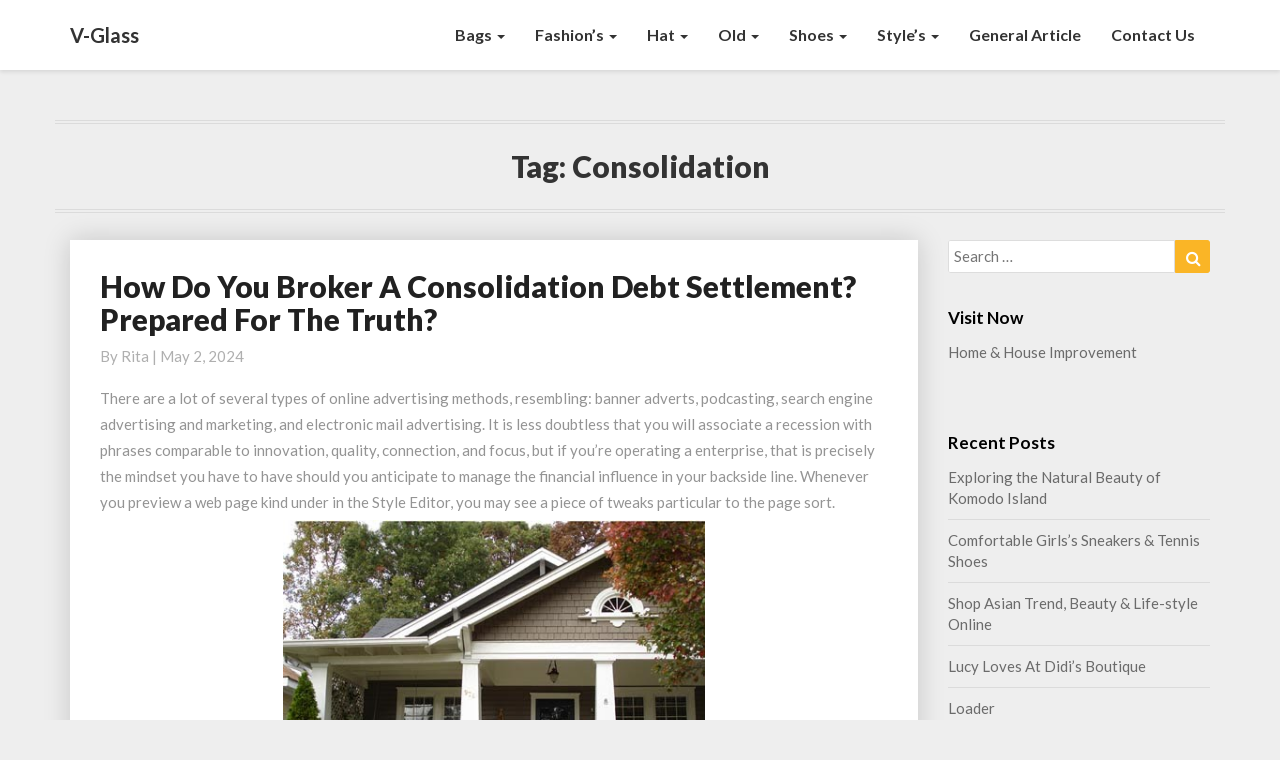

--- FILE ---
content_type: text/html; charset=UTF-8
request_url: http://www.valentinaglass.com/tag/consolidation
body_size: 9498
content:
<!DOCTYPE html>
<html xmlns="http://www.w3.org/1999/xhtml" lang="en-US">
<head>
  <meta charset="UTF-8" />
  <meta name="viewport" content="width=device-width" />
  <link rel="profile" href="http://gmpg.org/xfn/11" />
  <link rel="pingback" href="http://www.valentinaglass.com/xmlrpc.php" />
  <title>consolidation &#8211; V-Glass</title>
<meta name='robots' content='max-image-preview:large' />
	<style>img:is([sizes="auto" i], [sizes^="auto," i]) { contain-intrinsic-size: 3000px 1500px }</style>
	<link rel='dns-prefetch' href='//fonts.googleapis.com' />
<link rel="alternate" type="application/rss+xml" title="V-Glass &raquo; Feed" href="https://www.valentinaglass.com/feed" />
<link rel="alternate" type="application/rss+xml" title="V-Glass &raquo; consolidation Tag Feed" href="https://www.valentinaglass.com/tag/consolidation/feed" />
<script type="text/javascript">
/* <![CDATA[ */
window._wpemojiSettings = {"baseUrl":"https:\/\/s.w.org\/images\/core\/emoji\/16.0.1\/72x72\/","ext":".png","svgUrl":"https:\/\/s.w.org\/images\/core\/emoji\/16.0.1\/svg\/","svgExt":".svg","source":{"concatemoji":"http:\/\/www.valentinaglass.com\/wp-includes\/js\/wp-emoji-release.min.js?ver=6.8.2"}};
/*! This file is auto-generated */
!function(s,n){var o,i,e;function c(e){try{var t={supportTests:e,timestamp:(new Date).valueOf()};sessionStorage.setItem(o,JSON.stringify(t))}catch(e){}}function p(e,t,n){e.clearRect(0,0,e.canvas.width,e.canvas.height),e.fillText(t,0,0);var t=new Uint32Array(e.getImageData(0,0,e.canvas.width,e.canvas.height).data),a=(e.clearRect(0,0,e.canvas.width,e.canvas.height),e.fillText(n,0,0),new Uint32Array(e.getImageData(0,0,e.canvas.width,e.canvas.height).data));return t.every(function(e,t){return e===a[t]})}function u(e,t){e.clearRect(0,0,e.canvas.width,e.canvas.height),e.fillText(t,0,0);for(var n=e.getImageData(16,16,1,1),a=0;a<n.data.length;a++)if(0!==n.data[a])return!1;return!0}function f(e,t,n,a){switch(t){case"flag":return n(e,"\ud83c\udff3\ufe0f\u200d\u26a7\ufe0f","\ud83c\udff3\ufe0f\u200b\u26a7\ufe0f")?!1:!n(e,"\ud83c\udde8\ud83c\uddf6","\ud83c\udde8\u200b\ud83c\uddf6")&&!n(e,"\ud83c\udff4\udb40\udc67\udb40\udc62\udb40\udc65\udb40\udc6e\udb40\udc67\udb40\udc7f","\ud83c\udff4\u200b\udb40\udc67\u200b\udb40\udc62\u200b\udb40\udc65\u200b\udb40\udc6e\u200b\udb40\udc67\u200b\udb40\udc7f");case"emoji":return!a(e,"\ud83e\udedf")}return!1}function g(e,t,n,a){var r="undefined"!=typeof WorkerGlobalScope&&self instanceof WorkerGlobalScope?new OffscreenCanvas(300,150):s.createElement("canvas"),o=r.getContext("2d",{willReadFrequently:!0}),i=(o.textBaseline="top",o.font="600 32px Arial",{});return e.forEach(function(e){i[e]=t(o,e,n,a)}),i}function t(e){var t=s.createElement("script");t.src=e,t.defer=!0,s.head.appendChild(t)}"undefined"!=typeof Promise&&(o="wpEmojiSettingsSupports",i=["flag","emoji"],n.supports={everything:!0,everythingExceptFlag:!0},e=new Promise(function(e){s.addEventListener("DOMContentLoaded",e,{once:!0})}),new Promise(function(t){var n=function(){try{var e=JSON.parse(sessionStorage.getItem(o));if("object"==typeof e&&"number"==typeof e.timestamp&&(new Date).valueOf()<e.timestamp+604800&&"object"==typeof e.supportTests)return e.supportTests}catch(e){}return null}();if(!n){if("undefined"!=typeof Worker&&"undefined"!=typeof OffscreenCanvas&&"undefined"!=typeof URL&&URL.createObjectURL&&"undefined"!=typeof Blob)try{var e="postMessage("+g.toString()+"("+[JSON.stringify(i),f.toString(),p.toString(),u.toString()].join(",")+"));",a=new Blob([e],{type:"text/javascript"}),r=new Worker(URL.createObjectURL(a),{name:"wpTestEmojiSupports"});return void(r.onmessage=function(e){c(n=e.data),r.terminate(),t(n)})}catch(e){}c(n=g(i,f,p,u))}t(n)}).then(function(e){for(var t in e)n.supports[t]=e[t],n.supports.everything=n.supports.everything&&n.supports[t],"flag"!==t&&(n.supports.everythingExceptFlag=n.supports.everythingExceptFlag&&n.supports[t]);n.supports.everythingExceptFlag=n.supports.everythingExceptFlag&&!n.supports.flag,n.DOMReady=!1,n.readyCallback=function(){n.DOMReady=!0}}).then(function(){return e}).then(function(){var e;n.supports.everything||(n.readyCallback(),(e=n.source||{}).concatemoji?t(e.concatemoji):e.wpemoji&&e.twemoji&&(t(e.twemoji),t(e.wpemoji)))}))}((window,document),window._wpemojiSettings);
/* ]]> */
</script>
<style id='wp-emoji-styles-inline-css' type='text/css'>

	img.wp-smiley, img.emoji {
		display: inline !important;
		border: none !important;
		box-shadow: none !important;
		height: 1em !important;
		width: 1em !important;
		margin: 0 0.07em !important;
		vertical-align: -0.1em !important;
		background: none !important;
		padding: 0 !important;
	}
</style>
<link rel='stylesheet' id='bootstrap-css' href='http://www.valentinaglass.com/wp-content/themes/journalistic/css/bootstrap.css?ver=6.8.2' type='text/css' media='all' />
<link rel='stylesheet' id='journalistic-style-css' href='http://www.valentinaglass.com/wp-content/themes/journalistic/style.css?ver=6.8.2' type='text/css' media='all' />
<style id='journalistic-style-inline-css' type='text/css'>
	/* Color Scheme */

	/* Accent Color */

	a:active,
	a:hover,
	a:focus {
		color: #fab526;
	}

	.navbar-default .navbar-nav > li > a:hover, .navbar-default .navbar-nav > li > a:focus {
		color: #fab526;
	}

	.navbar-default .navbar-toggle:hover, .navbar-default .navbar-toggle:focus {
		background-color: #fab526;
		background: #fab526;
		border-color:#fab526;
	}

	.navbar-default .navbar-nav > .active > a, .navbar-default .navbar-nav > .active > a:hover, .navbar-default .navbar-nav > .active > a:focus {
		color: #fab526 !important;			
	}

	.dropdown-menu > .active > a, .dropdown-menu > .active > a:hover, .dropdown-menu > .active > a:focus {	    
		background-color: #fab526 !important;
		color:#fff !important;
	}
	.btn, .btn-default:visited, .btn-default:active:hover, .btn-default.active:hover, .btn-default:active:focus, .btn-default.active:focus, .btn-default:active.focus, .btn-default.active.focus {
		background: #fab526;
	}

	.navbar-default .navbar-nav > .open > a, .navbar-default .navbar-nav > .open > a:hover, .navbar-default .navbar-nav > .open > a:focus {
		color: #fab526;
	}
	.cat-links a, .tags-links a {
		color: #fab526;
	}
	.navbar-default .navbar-nav > li > .dropdown-menu > li > a:hover,
	.navbar-default .navbar-nav > li > .dropdown-menu > li > a:focus {
		color: #fff;
		background-color: #fab526;
	}
	h5.entry-date a:hover {
		color: #fab526;
	}

	 #respond input#submit {
	background-color: #fab526;
	background: #fab526;
}


button:hover, button, button:active, button:focus {
	border: 1px solid #fab526;
	background-color:#fab526;
	background:#fab526;
}
.dropdown-menu .current-menu-item.current_page_item a, .dropdown-menu .current-menu-item.current_page_item a:hover, .dropdown-menu .current-menu-item.current_page_item a:active, .dropdown-menu .current-menu-item.current_page_item a:focus {
	background: #fab526 !important;
	color:#fff !important
}
@media (max-width: 767px) {
	.navbar-default .navbar-nav .open .dropdown-menu > li > a:hover {
		background-color: #fab526;
		color: #fff;
	}
}
blockquote {
	border-left: 5px solid #fab526;
}
.sticky-post{
	background: #fab526;
	color:white;
}

.entry-title a:hover,
.entry-title a:focus{
	color: #fab526;
}

.entry-header .entry-meta::after{
	background: #fab526;
}

.readmore-btn, .readmore-btn:visited, .readmore-btn:active, .readmore-btn:hover, .readmore-btn:focus {
	color: #fab526;
}

.post-password-form input[type="submit"], .post-password-form input[type="submit"]:hover, .post-password-form input[type="submit"]:focus, .post-password-form input[type="submit"]:active {
	background-color: #fab526;

}

.fa {
	color: #fab526;
}

.btn-default{
	border-bottom: 1px solid #fab526;
}

.btn-default:hover, .btn-default:focus{
	border-bottom: 1px solid #fab526;
	background-color: #fab526;
}

.nav-previous:hover, .nav-next:hover{
	border: 1px solid #fab526;
	background-color: #fab526;
}

.next-post a:hover,.prev-post a:hover{
	color: #fab526;
}

.posts-navigation .next-post a:hover .fa, .posts-navigation .prev-post a:hover .fa,
.image-attachment .entry-meta a, a, a:visited, .next-post a:visited, .prev-post a:visited, .next-post a, .prev-post a {
	color: #fab526;
}
.site-info a {
    color: #b7b7b7;
}
button:active,
button:focus,
html input[type=button]:active,
html input[type=button]:focus,
input[type=reset]:active,
input[type=reset]:focus,
input[type=submit]:active,
input[type=submit]:focus { 
	background: #fab526;
}

.cattegories a, .tags-links a {
	background: #fab526;
	color: #fff;
}

	#secondary .widget a:hover,
	#secondary .widget a:focus{
color: #fab526;
}

	#secondary .widget_calendar tbody a {
background-color: #fab526;
color: #fff;
padding: 0.2em;
}

	#secondary .widget_calendar tbody a:hover{
background-color: #fab526;
color: #fff;
padding: 0.2em;
}	
.footer-widgets a {
	color:rgba(255, 255, 255, .5);
}

</style>
<link rel='stylesheet' id='font-awesome-css' href='http://www.valentinaglass.com/wp-content/themes/journalistic/font-awesome/css/font-awesome.min.css?ver=6.8.2' type='text/css' media='all' />
<link rel='stylesheet' id='journalisticgooglefonts-css' href='//fonts.googleapis.com/css?family=Lato:400,400italic,600,600italic,700,700i,900' type='text/css' media='all' />
<script type="text/javascript" src="http://www.valentinaglass.com/wp-includes/js/jquery/jquery.min.js?ver=3.7.1" id="jquery-core-js"></script>
<script type="text/javascript" src="http://www.valentinaglass.com/wp-includes/js/jquery/jquery-migrate.min.js?ver=3.4.1" id="jquery-migrate-js"></script>
<!--[if lt IE 9]>
<script type="text/javascript" src="http://www.valentinaglass.com/wp-content/themes/journalistic/js/html5shiv.js?ver=3.7.3" id="html5shiv-js"></script>
<![endif]-->
<link rel="https://api.w.org/" href="https://www.valentinaglass.com/wp-json/" /><link rel="alternate" title="JSON" type="application/json" href="https://www.valentinaglass.com/wp-json/wp/v2/tags/961" /><link rel="EditURI" type="application/rsd+xml" title="RSD" href="https://www.valentinaglass.com/xmlrpc.php?rsd" />
<meta name="generator" content="WordPress 6.8.2" />

	<style type="text/css">
	.site-header { background: #1b1b1b; }
	.footer-widgets h3 { color: ; }
	.site-footer { background: ; }
	.footer-widget-wrapper { background: ; }
	.row.site-info { color: ; }
	#secondary h3.widget-title, #secondary h4.widget-title { color: ; }
	#secondary .widget a, #secondary .widget #recentcomments a, #secondary .widget .rsswidget, #secondary .widget .widget-title .rsswidget, #secondary .widget a { color: ; }
	.navbar-default,.navbar-default li>.dropdown-menu, .navbar-default .navbar-nav .open .dropdown-menu > .active > a, .navbar-default .navbar-nav .open .dr { background-color: ; }
	.navbar-default .navbar-nav>li>a, .navbar-default li>.dropdown-menu>li>a { color: ; }
	.navbar-default .navbar-brand, .navbar-default .navbar-brand:hover, .navbar-default .navbar-brand:focus { color: ; }
	h1.entry-title, .entry-header .entry-title a, #main h1, #main h2, #main h3, #main h4, #main h5, #main h6, .comments-title, .comment-reply-title, .comment-content h1, .comment-content h2, .comment-content h3, .comment-content h4, .comment-content h5, .comment-author.vcard, .comment-content h6, .next-prev-text, #main th, .comment th { color: ; }
	.entry-content, .entry-summary, dd, .comment td, #main ul, #main ol, #main li, .comment li, .comment ul, .comment ol, .comment address, #main address, #main td, dt, .post-feed-wrapper p, .comment p, .comment-form-comment label { color: ; }
	h5.entry-date, h5.entry-date a, #main h5.entry-date, .comment-metadata time { color: ; }
	.top-widgets { background: ; }
	.top-widgets h3 { color: ; }
	.top-widgets, .top-widgets p { color: ; }
	.bottom-widgets { background: ; }
	.bottom-widgets h3 { color: ; }
	.frontpage-site-title { color: #dd33d5; }
	.frontpage-site-description { color: #c92e71; }
	.bottom-widgets, .bottom-widgets p { color: ; }
	.footer-widgets, .footer-widgets p { color: ; }
	.home .lh-nav-bg-transform .navbar-nav>li>a { color: ; }
	.home .lh-nav-bg-transform.navbar-default .navbar-brand { color: ; }
	#secondary, #secondary p, #secondary ul, #secondary li, #secondary .widget table caption, #secondary td, #secondary th { color: ; }
	#main .post-content, #main, .comments-area, .post-comments, .single-post-content, .post-comments .comments-area, .page .nav-links, .single-post .nav-links , .nav-next, .nav-previous, .next-post, .prev-post { background: ; }
	.footer-widgets a, .footer-widget-wrapper a, .footer-widgets a:visited, .footer-widgets a:hover, .footer-widgets a:active, .footer-widgets a:focus{ color: ; }
	span.frontpage-site-description:before{ background: #c92e71; }
	.header-social-media-link .fa{ color: #e82292; }
	a.header-social-media-link{ border-color: #e82292; }
	.site-header { padding-top: px; }
	.site-header { padding-bottom: px; }
	@media (min-width:767px){	
		.lh-nav-bg-transform.navbar-default .navbar-brand {color: ; }
	}
	@media (max-width:767px){			
		.lh-nav-bg-transform button.navbar-toggle, .navbar-toggle, .navbar-default .navbar-toggle:hover, .navbar-default .navbar-toggle:focus { background-color: ; }
		.home .lh-nav-bg-transform, .navbar-default .navbar-toggle .icon-bar, .navbar-default .navbar-toggle:focus .icon-bar, .navbar-default .navbar-toggle:hover .icon-bar { background-color:  !important; }
		.navbar-default .navbar-nav .open .dropdown-menu>li>a, .home .lh-nav-bg-transform .navbar-nav>li>a {color: ; }
		.home .lh-nav-bg-transform.navbar-default .navbar-brand { color: ; }
	}
	</style>
		<style type="text/css" id="journalistic-header-css">
					.site-header {
					background: url(http://www.valentinaglass.com/wp-content/uploads/2018/04/hd-neslihan-084220ZN.jpg) no-repeat scroll top;
											background-size: cover;
						background-position:top;
									}

				@media (min-width: 768px) and (max-width: 1024px){
					.site-header {
													background-size: cover;
							background-position:top;
										
					}
				}

				@media (max-width: 767px) {
					.site-header {
													background-size: cover;
							background-position:top;
										
					}
				}
				@media (max-width: 359px) {
					.site-header {
													background-size: cover;
							background-position:top;
												
					}
					
				}
				.site-header{
					-webkit-box-shadow: 0px 0px 2px 1px rgba(182,182,182,0.3);
			    	-moz-box-shadow: 0px 0px 2px 1px rgba(182,182,182,0.3);
			    	-o-box-shadow: 0px 0px 2px 1px rgba(182,182,182,0.3);
			    	box-shadow: 0px 0px 2px 1px rgba(182,182,182,0.3);
				}
  
		.site-title,
		.site-description {
			color: #fff;
		}
		.site-title::after{
			background: #fff;
			content:"";       
		}
	
	</style>
	</head>

<body class="archive tag tag-consolidation tag-961 wp-theme-journalistic">
  <div id="page" class="hfeed site">
    <header id="masthead"  role="banner">
      <nav class="navbar lh-nav-bg-transform navbar-default navbar-fixed-top navbar-left" role="navigation"> 
        <!-- Brand and toggle get grouped for better mobile display --> 
        <div class="container" id="navigation_menu">
          <div class="navbar-header"> 
                        <button type="button" class="navbar-toggle" data-toggle="collapse" data-target=".navbar-ex1-collapse"> 
              <span class="sr-only">Toggle Navigation</span> 
              <span class="icon-bar"></span> 
              <span class="icon-bar"></span> 
              <span class="icon-bar"></span> 
            </button> 
                        <a href="https://www.valentinaglass.com/">
              <div class="navbar-brand">V-Glass</div>            </a>
          </div> 
          <div class="collapse navbar-collapse navbar-ex1-collapse"><ul id="menu-menu1" class="nav navbar-nav"><li id="menu-item-18" class="menu-item menu-item-type-taxonomy menu-item-object-category menu-item-has-children menu-item-18 dropdown"><a title="Bags" href="https://www.valentinaglass.com/category/bags" data-toggle="dropdown" class="dropdown-toggle">Bags <span class="caret"></span></a>
<ul role="menu" class=" dropdown-menu">
	<li id="menu-item-19" class="menu-item menu-item-type-taxonomy menu-item-object-category menu-item-19"><a title="designer handbags" href="https://www.valentinaglass.com/category/bags/designer-handbags">designer handbags</a></li>
	<li id="menu-item-20" class="menu-item menu-item-type-taxonomy menu-item-object-category menu-item-20"><a title="gym bag" href="https://www.valentinaglass.com/category/bags/gym-bag">gym bag</a></li>
	<li id="menu-item-21" class="menu-item menu-item-type-taxonomy menu-item-object-category menu-item-21"><a title="handbags" href="https://www.valentinaglass.com/category/bags/handbags">handbags</a></li>
	<li id="menu-item-22" class="menu-item menu-item-type-taxonomy menu-item-object-category menu-item-22"><a title="purses" href="https://www.valentinaglass.com/category/bags/purses">purses</a></li>
</ul>
</li>
<li id="menu-item-23" class="menu-item menu-item-type-taxonomy menu-item-object-category menu-item-has-children menu-item-23 dropdown"><a title="Fashion&#039;s" href="https://www.valentinaglass.com/category/fashions" data-toggle="dropdown" class="dropdown-toggle">Fashion&#8217;s <span class="caret"></span></a>
<ul role="menu" class=" dropdown-menu">
	<li id="menu-item-24" class="menu-item menu-item-type-taxonomy menu-item-object-category menu-item-24"><a title="clothing stores" href="https://www.valentinaglass.com/category/fashions/clothing-stores">clothing stores</a></li>
	<li id="menu-item-25" class="menu-item menu-item-type-taxonomy menu-item-object-category menu-item-25"><a title="fashion" href="https://www.valentinaglass.com/category/fashions/fashion">fashion</a></li>
	<li id="menu-item-26" class="menu-item menu-item-type-taxonomy menu-item-object-category menu-item-26"><a title="fashion designer" href="https://www.valentinaglass.com/category/fashions/fashion-designer">fashion designer</a></li>
	<li id="menu-item-27" class="menu-item menu-item-type-taxonomy menu-item-object-category menu-item-27"><a title="fashion shopping online" href="https://www.valentinaglass.com/category/fashions/fashion-shopping-online">fashion shopping online</a></li>
	<li id="menu-item-28" class="menu-item menu-item-type-taxonomy menu-item-object-category menu-item-28"><a title="women&#039;s clothing" href="https://www.valentinaglass.com/category/fashions/womens-clothing">women&#8217;s clothing</a></li>
</ul>
</li>
<li id="menu-item-29" class="menu-item menu-item-type-taxonomy menu-item-object-category menu-item-has-children menu-item-29 dropdown"><a title="Hat" href="https://www.valentinaglass.com/category/hat" data-toggle="dropdown" class="dropdown-toggle">Hat <span class="caret"></span></a>
<ul role="menu" class=" dropdown-menu">
	<li id="menu-item-30" class="menu-item menu-item-type-taxonomy menu-item-object-category menu-item-30"><a title="cap" href="https://www.valentinaglass.com/category/hat/cap">cap</a></li>
	<li id="menu-item-31" class="menu-item menu-item-type-taxonomy menu-item-object-category menu-item-31"><a title="hat shop" href="https://www.valentinaglass.com/category/hat/hat-shop">hat shop</a></li>
</ul>
</li>
<li id="menu-item-32" class="menu-item menu-item-type-taxonomy menu-item-object-category menu-item-has-children menu-item-32 dropdown"><a title="Old" href="https://www.valentinaglass.com/category/old" data-toggle="dropdown" class="dropdown-toggle">Old <span class="caret"></span></a>
<ul role="menu" class=" dropdown-menu">
	<li id="menu-item-33" class="menu-item menu-item-type-taxonomy menu-item-object-category menu-item-33"><a title="1950s fashion" href="https://www.valentinaglass.com/category/old/1950s-fashion">1950s fashion</a></li>
	<li id="menu-item-34" class="menu-item menu-item-type-taxonomy menu-item-object-category menu-item-34"><a title="80s fashion" href="https://www.valentinaglass.com/category/old/80s-fashion">80s fashion</a></li>
</ul>
</li>
<li id="menu-item-35" class="menu-item menu-item-type-taxonomy menu-item-object-category menu-item-has-children menu-item-35 dropdown"><a title="Shoes" href="https://www.valentinaglass.com/category/shoes" data-toggle="dropdown" class="dropdown-toggle">Shoes <span class="caret"></span></a>
<ul role="menu" class=" dropdown-menu">
	<li id="menu-item-36" class="menu-item menu-item-type-taxonomy menu-item-object-category menu-item-36"><a title="shoe stores" href="https://www.valentinaglass.com/category/shoes/shoe-stores">shoe stores</a></li>
	<li id="menu-item-37" class="menu-item menu-item-type-taxonomy menu-item-object-category menu-item-37"><a title="shoes" href="https://www.valentinaglass.com/category/shoes/shoes-shoes">shoes</a></li>
	<li id="menu-item-38" class="menu-item menu-item-type-taxonomy menu-item-object-category menu-item-38"><a title="slack" href="https://www.valentinaglass.com/category/shoes/slack">slack</a></li>
	<li id="menu-item-39" class="menu-item menu-item-type-taxonomy menu-item-object-category menu-item-39"><a title="sneakers" href="https://www.valentinaglass.com/category/shoes/sneakers">sneakers</a></li>
</ul>
</li>
<li id="menu-item-40" class="menu-item menu-item-type-taxonomy menu-item-object-category menu-item-has-children menu-item-40 dropdown"><a title="Style&#039;s" href="https://www.valentinaglass.com/category/styles" data-toggle="dropdown" class="dropdown-toggle">Style&#8217;s <span class="caret"></span></a>
<ul role="menu" class=" dropdown-menu">
	<li id="menu-item-41" class="menu-item menu-item-type-taxonomy menu-item-object-category menu-item-41"><a title="fashion blog" href="https://www.valentinaglass.com/category/styles/fashion-blog">fashion blog</a></li>
	<li id="menu-item-42" class="menu-item menu-item-type-taxonomy menu-item-object-category menu-item-42"><a title="mens fashion" href="https://www.valentinaglass.com/category/styles/mens-fashion">mens fashion</a></li>
	<li id="menu-item-43" class="menu-item menu-item-type-taxonomy menu-item-object-category menu-item-43"><a title="style" href="https://www.valentinaglass.com/category/styles/style">style</a></li>
</ul>
</li>
<li id="menu-item-44" class="menu-item menu-item-type-taxonomy menu-item-object-category menu-item-44"><a title="General Article" href="https://www.valentinaglass.com/category/general-article">General Article</a></li>
<li id="menu-item-45" class="menu-item menu-item-type-post_type menu-item-object-page menu-item-45"><a title="Contact Us" href="https://www.valentinaglass.com/contact-us">Contact Us</a></li>
</ul></div>
          </div><!--#container-->
        </nav>

          </header>    
  <div id="content" class="site-content">
    <div class="container">
	<div class="row">
		

		
			<header class="archive-page-header">
				<h3 class="archive-page-title">Tag: <span>consolidation</span></h3>			</header><!-- .page-header -->

			<div id="primary" class="col-md-9 content-area">
				<main id="main" class="site-main" role="main">

										
						

<article id="post-1560"  class="post-content post-1560 post type-post status-publish format-standard hentry category-style tag-broker tag-consolidation tag-prepared tag-settlement tag-truth">
	<div class="row row-eq-height post-feed-wrapper">
		
		<div class="col-md-12 col-xs-12">
		<div class="blog-feed-contant no-img">
	
	

		<header class="entry-header">	
			<span class="screen-reader-text">How Do You Broker A Consolidation Debt Settlement? Prepared For The Truth?</span>

					<h2 class="entry-title">
			<a href="https://www.valentinaglass.com/how-do-you-broker-a-consolidation-debt-settlement-prepared-for-the-truth.html" rel="bookmark">How Do You Broker A Consolidation Debt Settlement? Prepared For The Truth?</a>
		</h2>
	
		<div class="entry-meta">
		<h5 class="entry-date">By <span class="author vcard"><a class="url fn n" href="https://www.valentinaglass.com/author/rita" title="View all posts by rita" rel="author">rita</a></span></span>
	| <a href="https://www.valentinaglass.com/how-do-you-broker-a-consolidation-debt-settlement-prepared-for-the-truth.html" title="11:53 pm" rel="bookmark"><time class="entry-date" datetime="2024-05-02T23:53:52+00:00" pubdate>May 2, 2024 </time></a><span class="byline"><span class="sep"></span>		
</h5>
</div><!-- .entry-meta -->
</header><!-- .entry-header -->

<div class="entry-summary">
	<p>There are a lot of several types of online advertising methods, resembling: banner adverts, podcasting, search engine advertising and marketing, and electronic mail advertising. It is less doubtless that you will associate a recession with phrases comparable to innovation, quality, connection, and focus, but if you&#8217;re operating a enterprise, that is precisely the mindset you have to have should you anticipate to manage the financial influence in your backside line. Whenever you preview a web page kind under in the Style Editor, you may see a piece of tweaks particular to the page sort.<img decoding="async" class='aligncenter' style='display: block;margin-left:auto;margin-right:auto;' src="https://1.bp.blogspot.com/_g4JxMly7_aA/TJWWa-EGZkI/AAAAAAAAAZo/qrzo6Em9NJ8/s1600/craftsman-style-home-inspiration-sm.jpg" width="422px" alt="" /></p>
<p>You also understand and agree that Consumer Content you submit to the Site should not be and will not contain libelous or otherwise illegal, abusive, obscene, or in any other case objectionable materials in ENDLESSLY 21&#8217;s sole discretion. Whereas the absence of glazing bars was initially a status image, many individuals put in windows that imitated older styles as soon as sheet glass had grow to be cheaper and more generally used during the late nineteenth century.<img decoding="async" class='aligncenter' style='display: block;margin-left:auto;margin-right:auto;' src="https://2.bp.blogspot.com/-86dEmzQVh3g/UIwif9dCpJI/AAAAAAAAAFs/8FFXPIXI2pA/s1600/French Style Clothing.jpg" width="427px" alt="" /></p>
<p>Scroll to the underside of the Style Editor and click on Reset Styles to Defaults. You expressly release Forever 21 from any claims, damages, actions, or liabilities arising from &hellip;</p></div><!-- .entry-summary -->		   	
</div>
</div>
</div>
</article><!-- #post-## -->

							
							
						
					</main><!-- #main -->
				</div><!-- #primary -->

				<div id="secondary" class="col-md-3 sidebar widget-area" role="complementary">
       <aside id="search-2" class="widget widget_search">
<form role="search" method="get" class="search-form" action="https://www.valentinaglass.com/">
	<label>
		<span class="screen-reader-text">Search for:</span>
		<input type="search" class="search-field" placeholder="Search &hellip;" value="" name="s" title="Search for:" />
	</label>
	<button type="submit" class="search-submit"><span class="screen-reader-text">Search</span></button>
</form>
</aside><aside id="randomize-2" class="widget randomize"><h4 class="widget-title">Visit Now</h4><a href="http://www.yijiacn.com">Home & House Improvement</a></aside><aside id="magenet_widget-2" class="widget widget_magenet_widget"><aside class="widget magenet_widget_box"><div class="mads-block"></div></aside></aside>
		<aside id="recent-posts-2" class="widget widget_recent_entries">
		<h4 class="widget-title">Recent Posts</h4>
		<ul>
											<li>
					<a href="https://www.valentinaglass.com/exploring-the-natural-beauty-of-komodo-island.html">Exploring the Natural Beauty of Komodo Island</a>
									</li>
											<li>
					<a href="https://www.valentinaglass.com/comfortable-girlss-sneakers-tennis-shoes.html">Comfortable Girls&#8217;s Sneakers &#038; Tennis Shoes</a>
									</li>
											<li>
					<a href="https://www.valentinaglass.com/shop-asian-trend-beauty-life-style-online.html">Shop Asian Trend, Beauty &#038; Life-style Online</a>
									</li>
											<li>
					<a href="https://www.valentinaglass.com/lucy-loves-at-didis-boutique.html">Lucy Loves At Didi&#8217;s Boutique</a>
									</li>
											<li>
					<a href="https://www.valentinaglass.com/loader.html">Loader</a>
									</li>
					</ul>

		</aside><aside id="archives-2" class="widget widget_archive"><h4 class="widget-title">Archives</h4>		<label class="screen-reader-text" for="archives-dropdown-2">Archives</label>
		<select id="archives-dropdown-2" name="archive-dropdown">
			
			<option value="">Select Month</option>
				<option value='https://www.valentinaglass.com/2025/10'> October 2025 </option>
	<option value='https://www.valentinaglass.com/2025/09'> September 2025 </option>
	<option value='https://www.valentinaglass.com/2025/08'> August 2025 </option>
	<option value='https://www.valentinaglass.com/2025/07'> July 2025 </option>
	<option value='https://www.valentinaglass.com/2025/06'> June 2025 </option>
	<option value='https://www.valentinaglass.com/2025/05'> May 2025 </option>
	<option value='https://www.valentinaglass.com/2025/04'> April 2025 </option>
	<option value='https://www.valentinaglass.com/2025/03'> March 2025 </option>
	<option value='https://www.valentinaglass.com/2025/02'> February 2025 </option>
	<option value='https://www.valentinaglass.com/2025/01'> January 2025 </option>
	<option value='https://www.valentinaglass.com/2024/12'> December 2024 </option>
	<option value='https://www.valentinaglass.com/2024/11'> November 2024 </option>
	<option value='https://www.valentinaglass.com/2024/10'> October 2024 </option>
	<option value='https://www.valentinaglass.com/2024/09'> September 2024 </option>
	<option value='https://www.valentinaglass.com/2024/08'> August 2024 </option>
	<option value='https://www.valentinaglass.com/2024/06'> June 2024 </option>
	<option value='https://www.valentinaglass.com/2024/05'> May 2024 </option>
	<option value='https://www.valentinaglass.com/2024/04'> April 2024 </option>
	<option value='https://www.valentinaglass.com/2024/03'> March 2024 </option>
	<option value='https://www.valentinaglass.com/2024/02'> February 2024 </option>
	<option value='https://www.valentinaglass.com/2024/01'> January 2024 </option>
	<option value='https://www.valentinaglass.com/2023/10'> October 2023 </option>
	<option value='https://www.valentinaglass.com/2023/01'> January 2023 </option>
	<option value='https://www.valentinaglass.com/2022/07'> July 2022 </option>
	<option value='https://www.valentinaglass.com/2022/06'> June 2022 </option>
	<option value='https://www.valentinaglass.com/2022/05'> May 2022 </option>
	<option value='https://www.valentinaglass.com/2022/03'> March 2022 </option>
	<option value='https://www.valentinaglass.com/2022/02'> February 2022 </option>
	<option value='https://www.valentinaglass.com/2021/11'> November 2021 </option>
	<option value='https://www.valentinaglass.com/2021/10'> October 2021 </option>
	<option value='https://www.valentinaglass.com/2021/09'> September 2021 </option>
	<option value='https://www.valentinaglass.com/2021/08'> August 2021 </option>
	<option value='https://www.valentinaglass.com/2021/05'> May 2021 </option>
	<option value='https://www.valentinaglass.com/2021/04'> April 2021 </option>
	<option value='https://www.valentinaglass.com/2021/03'> March 2021 </option>
	<option value='https://www.valentinaglass.com/2021/02'> February 2021 </option>
	<option value='https://www.valentinaglass.com/2021/01'> January 2021 </option>
	<option value='https://www.valentinaglass.com/2020/10'> October 2020 </option>
	<option value='https://www.valentinaglass.com/2020/03'> March 2020 </option>
	<option value='https://www.valentinaglass.com/2020/02'> February 2020 </option>
	<option value='https://www.valentinaglass.com/2020/01'> January 2020 </option>
	<option value='https://www.valentinaglass.com/2019/12'> December 2019 </option>
	<option value='https://www.valentinaglass.com/2019/11'> November 2019 </option>
	<option value='https://www.valentinaglass.com/2019/10'> October 2019 </option>
	<option value='https://www.valentinaglass.com/2019/09'> September 2019 </option>
	<option value='https://www.valentinaglass.com/2019/08'> August 2019 </option>
	<option value='https://www.valentinaglass.com/2019/07'> July 2019 </option>
	<option value='https://www.valentinaglass.com/2019/06'> June 2019 </option>
	<option value='https://www.valentinaglass.com/2019/05'> May 2019 </option>
	<option value='https://www.valentinaglass.com/2019/04'> April 2019 </option>
	<option value='https://www.valentinaglass.com/2019/03'> March 2019 </option>
	<option value='https://www.valentinaglass.com/2019/02'> February 2019 </option>
	<option value='https://www.valentinaglass.com/2019/01'> January 2019 </option>
	<option value='https://www.valentinaglass.com/2018/12'> December 2018 </option>
	<option value='https://www.valentinaglass.com/2018/11'> November 2018 </option>
	<option value='https://www.valentinaglass.com/2018/10'> October 2018 </option>
	<option value='https://www.valentinaglass.com/2018/09'> September 2018 </option>
	<option value='https://www.valentinaglass.com/2018/08'> August 2018 </option>
	<option value='https://www.valentinaglass.com/2018/07'> July 2018 </option>
	<option value='https://www.valentinaglass.com/2018/06'> June 2018 </option>
	<option value='https://www.valentinaglass.com/2018/05'> May 2018 </option>
	<option value='https://www.valentinaglass.com/2018/04'> April 2018 </option>
	<option value='https://www.valentinaglass.com/2018/03'> March 2018 </option>
	<option value='https://www.valentinaglass.com/2018/02'> February 2018 </option>
	<option value='https://www.valentinaglass.com/2018/01'> January 2018 </option>
	<option value='https://www.valentinaglass.com/2017/12'> December 2017 </option>
	<option value='https://www.valentinaglass.com/2017/11'> November 2017 </option>
	<option value='https://www.valentinaglass.com/2017/10'> October 2017 </option>
	<option value='https://www.valentinaglass.com/2017/09'> September 2017 </option>
	<option value='https://www.valentinaglass.com/2017/08'> August 2017 </option>
	<option value='https://www.valentinaglass.com/2017/07'> July 2017 </option>
	<option value='https://www.valentinaglass.com/2017/06'> June 2017 </option>
	<option value='https://www.valentinaglass.com/2017/05'> May 2017 </option>

		</select>

			<script type="text/javascript">
/* <![CDATA[ */

(function() {
	var dropdown = document.getElementById( "archives-dropdown-2" );
	function onSelectChange() {
		if ( dropdown.options[ dropdown.selectedIndex ].value !== '' ) {
			document.location.href = this.options[ this.selectedIndex ].value;
		}
	}
	dropdown.onchange = onSelectChange;
})();

/* ]]> */
</script>
</aside><aside id="categories-2" class="widget widget_categories"><h4 class="widget-title">Categories</h4><form action="https://www.valentinaglass.com" method="get"><label class="screen-reader-text" for="cat">Categories</label><select  name='cat' id='cat' class='postform'>
	<option value='-1'>Select Category</option>
	<option class="level-0" value="28">1950s fashion</option>
	<option class="level-0" value="27">80s fashion</option>
	<option class="level-0" value="24">cap</option>
	<option class="level-0" value="6">clothing stores</option>
	<option class="level-0" value="16">designer handbags</option>
	<option class="level-0" value="5">fashion</option>
	<option class="level-0" value="12">fashion blog</option>
	<option class="level-0" value="7">fashion designer</option>
	<option class="level-0" value="8">fashion shopping online</option>
	<option class="level-0" value="1">General Article</option>
	<option class="level-0" value="17">gym bag</option>
	<option class="level-0" value="14">handbags</option>
	<option class="level-0" value="25">hat shop</option>
	<option class="level-0" value="11">mens fashion</option>
	<option class="level-0" value="15">purses</option>
	<option class="level-0" value="21">shoe stores</option>
	<option class="level-0" value="18">Shoes</option>
	<option class="level-0" value="19">shoes</option>
	<option class="level-0" value="20">slack</option>
	<option class="level-0" value="22">sneakers</option>
	<option class="level-0" value="10">style</option>
	<option class="level-0" value="4">women&#8217;s clothing</option>
</select>
</form><script type="text/javascript">
/* <![CDATA[ */

(function() {
	var dropdown = document.getElementById( "cat" );
	function onCatChange() {
		if ( dropdown.options[ dropdown.selectedIndex ].value > 0 ) {
			dropdown.parentNode.submit();
		}
	}
	dropdown.onchange = onCatChange;
})();

/* ]]> */
</script>
</aside><aside id="nav_menu-2" class="widget widget_nav_menu"><h4 class="widget-title">About Us</h4><div class="menu-about-us-container"><ul id="menu-about-us" class="menu"><li id="menu-item-13" class="menu-item menu-item-type-post_type menu-item-object-page menu-item-13"><a href="https://www.valentinaglass.com/sitemap">Sitemap</a></li>
<li id="menu-item-14" class="menu-item menu-item-type-post_type menu-item-object-page menu-item-14"><a href="https://www.valentinaglass.com/disclosure-policy">Disclosure Policy</a></li>
<li id="menu-item-15" class="menu-item menu-item-type-post_type menu-item-object-page menu-item-15"><a href="https://www.valentinaglass.com/advertise-here">Advertise Here</a></li>
<li id="menu-item-16" class="menu-item menu-item-type-post_type menu-item-object-page menu-item-16"><a href="https://www.valentinaglass.com/contact-us">Contact Us</a></li>
</ul></div></aside></div><!-- #secondary .widget-area -->


			

			</div> <!--.row-->            
		</div><!--.container-->
		<!-- wmm w -->
</div><!-- #content -->
<div class="footer-widget-wrapper">
	<div class="container">

		<div class="row">
			<div class="col-md-4">
				<div class="footer-widgets"><h3>About Us</h3><div class="menu-about-us-container"><ul id="menu-about-us-1" class="menu"><li class="menu-item menu-item-type-post_type menu-item-object-page menu-item-13"><a href="https://www.valentinaglass.com/sitemap">Sitemap</a></li>
<li class="menu-item menu-item-type-post_type menu-item-object-page menu-item-14"><a href="https://www.valentinaglass.com/disclosure-policy">Disclosure Policy</a></li>
<li class="menu-item menu-item-type-post_type menu-item-object-page menu-item-15"><a href="https://www.valentinaglass.com/advertise-here">Advertise Here</a></li>
<li class="menu-item menu-item-type-post_type menu-item-object-page menu-item-16"><a href="https://www.valentinaglass.com/contact-us">Contact Us</a></li>
</ul></div></div> 
			</div>
			<div class="col-md-4">
				 
			</div>
			<div class="col-md-4">
				 
			</div>
		</div>
	</div>
</div>
<footer id="colophon" class="site-footer" role="contentinfo">
	<div class="row site-info">

		&copy; 2026 V-Glass		| Powered by 		<a href="https://outstandingthemes.com/">Outstandingthemes</a>
	</div><!-- .site-info -->
</footer><!-- #colophon -->
</div><!-- #page -->

<script type="speculationrules">
{"prefetch":[{"source":"document","where":{"and":[{"href_matches":"\/*"},{"not":{"href_matches":["\/wp-*.php","\/wp-admin\/*","\/wp-content\/uploads\/*","\/wp-content\/*","\/wp-content\/plugins\/*","\/wp-content\/themes\/journalistic\/*","\/*\\?(.+)"]}},{"not":{"selector_matches":"a[rel~=\"nofollow\"]"}},{"not":{"selector_matches":".no-prefetch, .no-prefetch a"}}]},"eagerness":"conservative"}]}
</script>
<script type="text/javascript" src="http://www.valentinaglass.com/wp-content/themes/journalistic/js/bootstrap.js?ver=6.8.2" id="bootstrap-js"></script>
<script type="text/javascript" src="http://www.valentinaglass.com/wp-content/themes/journalistic/js/skip-link-focus-fix.js?ver=20130115" id="journalistic-skip-link-focus-fix-js"></script>

<script defer src="https://static.cloudflareinsights.com/beacon.min.js/vcd15cbe7772f49c399c6a5babf22c1241717689176015" integrity="sha512-ZpsOmlRQV6y907TI0dKBHq9Md29nnaEIPlkf84rnaERnq6zvWvPUqr2ft8M1aS28oN72PdrCzSjY4U6VaAw1EQ==" data-cf-beacon='{"version":"2024.11.0","token":"9ec0549235cf474f9649245594113ad6","r":1,"server_timing":{"name":{"cfCacheStatus":true,"cfEdge":true,"cfExtPri":true,"cfL4":true,"cfOrigin":true,"cfSpeedBrain":true},"location_startswith":null}}' crossorigin="anonymous"></script>
</body>
</html>
